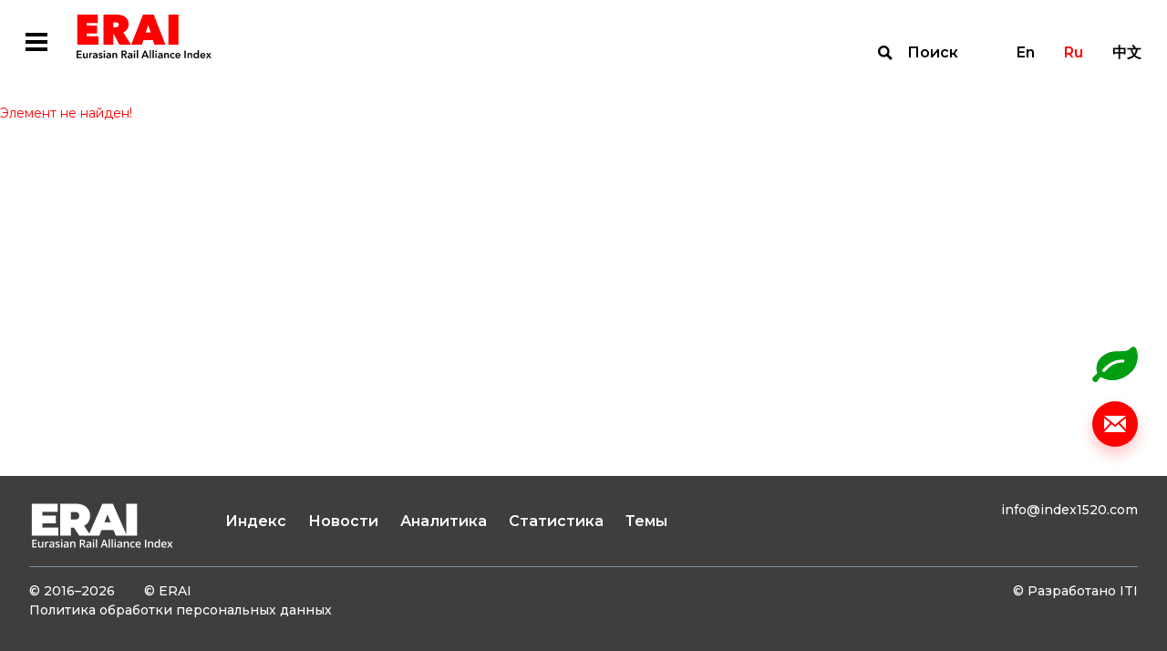

--- FILE ---
content_type: text/html; charset=UTF-8
request_url: https://index1520.com/analytics/vseobemlyushchee-investitsionnoe-soglashenie-god-spustya-vzglyad-iz-evropeyskikh-stolits/
body_size: 20620
content:
<!DOCTYPE html>
<html>
<head>
    <title>Аналитика – Eurasian Rail Alliance Index</title>
    <meta charset="utf-8">
    <meta name="viewport" content="width=device-width">
    <meta http-equiv="X-UA-Compatible" content="IE=edge">
    <meta name="keywords" content="железнодорожные перевозки, транзитные перевозки, контейнерные перевозки, цепь поставок, логистическая цепь, жд логистика" />
<meta name="description" content="Аналитические обзоры, статьи и интервью о международных контейнерных грузоперевозках с акцентом на трансъевразийскую логистику и железнодорожный транспорт." />
<link href="/bitrix/components/bitrix/system.show_message/templates/.default/style.min.css?157657994051" type="text/css"  rel="stylesheet" />
<link href="/bitrix/templates/otlk/css/select2.min.css?157657994915196" type="text/css"  data-template-style="true"  rel="stylesheet" />
<link href="/bitrix/templates/otlk/css/opentip.css?15765799498919" type="text/css"  data-template-style="true"  rel="stylesheet" />
<link href="/bitrix/templates/otlk/css/opentip-rc2.css?1576579949133" type="text/css"  data-template-style="true"  rel="stylesheet" />
<link href="/bitrix/templates/otlk/css/jquery-ui.css?157657994935973" type="text/css"  data-template-style="true"  rel="stylesheet" />
<link href="/bitrix/templates/otlk/js/OwlCarousel2-2.2.1/dist/assets/owl.carousel.min.css?15765799472936" type="text/css"  data-template-style="true"  rel="stylesheet" />
<link href="/bitrix/templates/otlk/js/OwlCarousel2-2.2.1/dist/assets/owl.theme.default.min.css?1576579947936" type="text/css"  data-template-style="true"  rel="stylesheet" />
<link href="/bitrix/templates/otlk/js/OwlCarousel2-2.2.1/docs/assets/css/animate.css?157657994769727" type="text/css"  data-template-style="true"  rel="stylesheet" />
<link href="/bitrix/templates/otlk/css/style.css?1733490483856603" type="text/css"  data-template-style="true"  rel="stylesheet" />
<link href="/bitrix/templates/otlk/css/custom.css?17520606183385" type="text/css"  data-template-style="true"  rel="stylesheet" />
<script type="text/javascript">if(!window.BX)window.BX={};if(!window.BX.message)window.BX.message=function(mess){if(typeof mess==='object'){for(let i in mess) {BX.message[i]=mess[i];} return true;}};</script>
<script type="text/javascript">(window.BX||top.BX).message({'JS_CORE_LOADING':'Загрузка...','JS_CORE_NO_DATA':'- Нет данных -','JS_CORE_WINDOW_CLOSE':'Закрыть','JS_CORE_WINDOW_EXPAND':'Развернуть','JS_CORE_WINDOW_NARROW':'Свернуть в окно','JS_CORE_WINDOW_SAVE':'Сохранить','JS_CORE_WINDOW_CANCEL':'Отменить','JS_CORE_WINDOW_CONTINUE':'Продолжить','JS_CORE_H':'ч','JS_CORE_M':'м','JS_CORE_S':'с','JSADM_AI_HIDE_EXTRA':'Скрыть лишние','JSADM_AI_ALL_NOTIF':'Показать все','JSADM_AUTH_REQ':'Требуется авторизация!','JS_CORE_WINDOW_AUTH':'Войти','JS_CORE_IMAGE_FULL':'Полный размер'});</script>

<script type="text/javascript" src="/bitrix/js/main/core/core.min.js?1693832777220181"></script>

<script>BX.setJSList(['/bitrix/js/main/core/core_ajax.js','/bitrix/js/main/core/core_promise.js','/bitrix/js/main/polyfill/promise/js/promise.js','/bitrix/js/main/loadext/loadext.js','/bitrix/js/main/loadext/extension.js','/bitrix/js/main/polyfill/promise/js/promise.js','/bitrix/js/main/polyfill/find/js/find.js','/bitrix/js/main/polyfill/includes/js/includes.js','/bitrix/js/main/polyfill/matches/js/matches.js','/bitrix/js/ui/polyfill/closest/js/closest.js','/bitrix/js/main/polyfill/fill/main.polyfill.fill.js','/bitrix/js/main/polyfill/find/js/find.js','/bitrix/js/main/polyfill/matches/js/matches.js','/bitrix/js/main/polyfill/core/dist/polyfill.bundle.js','/bitrix/js/main/core/core.js','/bitrix/js/main/polyfill/intersectionobserver/js/intersectionobserver.js','/bitrix/js/main/lazyload/dist/lazyload.bundle.js','/bitrix/js/main/polyfill/core/dist/polyfill.bundle.js','/bitrix/js/main/parambag/dist/parambag.bundle.js']);
</script>
<script type="text/javascript">(window.BX||top.BX).message({'LANGUAGE_ID':'ru','FORMAT_DATE':'DD.MM.YYYY','FORMAT_DATETIME':'DD.MM.YYYY HH:MI:SS','COOKIE_PREFIX':'BITRIX_SM','SERVER_TZ_OFFSET':'10800','UTF_MODE':'Y','SITE_ID':'s1','SITE_DIR':'/','USER_ID':'','SERVER_TIME':'1769033560','USER_TZ_OFFSET':'0','USER_TZ_AUTO':'Y','bitrix_sessid':'bfa1d7a85ceea556dc5fba78f5504db2'});</script>


<script type="text/javascript" src="https://www.google.com/recaptcha/api.js?hl=ru"></script>


<script type="text/javascript" src="/bitrix/templates/otlk/js/vue/mixins.js?1580996069680"></script>
<script type="text/javascript" src="/bitrix/templates/otlk/js/jquery.min.js?157657994697163"></script>
<script type="text/javascript" src="/bitrix/templates/otlk/js/jquery-ui.js?1576579947520714"></script>
<script type="text/javascript" src="/bitrix/templates/otlk/js/lodash.min.js?157657994773261"></script>
<script type="text/javascript" src="/bitrix/templates/otlk/js/modernizr.js?15765799435853"></script>
<script type="text/javascript" src="/bitrix/templates/otlk/js/opentip-jquery.min.js?161476265046358"></script>
<script type="text/javascript" src="/bitrix/templates/otlk/js/i18n/datepicker-ru.js?15765799471365"></script>
<script type="text/javascript" src="/bitrix/templates/otlk/js/jquery.easing.min.js?15765799472532"></script>
<script type="text/javascript" src="/bitrix/templates/otlk/js/jquery.pjax.js?157657994625269"></script>
<script type="text/javascript" src="/bitrix/templates/otlk/js/select2.min.js?157657994766664"></script>
<script type="text/javascript" src="/bitrix/templates/otlk/js/jquery.selectric.js?164423838136444"></script>
<script type="text/javascript" src="/bitrix/templates/otlk/js/jquery.waypoints.min.js?15765799439028"></script>
<script type="text/javascript" src="/bitrix/templates/otlk/js/OwlCarousel2-2.2.1/dist/owl.carousel.min.js?157657994742766"></script>
<script type="text/javascript" src="/bitrix/templates/otlk/js/OwlCarousel2-2.2.1/src/js/owl.animate.js?15765799473008"></script>
<script type="text/javascript" src="/bitrix/templates/otlk/js/jquery.validate.min.js?157657994724376"></script>
<script type="text/javascript" src="/bitrix/templates/otlk/js/script.js?160801764715052"></script>
<script type="text/javascript" src="/bitrix/templates/otlk/js/custom.js?172839213839602"></script>
<script type="text/javascript" src="/bitrix/templates/otlk/js/iframeResizer.min.js?159533050613497"></script>
<script type="text/javascript" src="/bitrix/templates/otlk/js/custom3.js?16080176472741"></script>
<script type="text/javascript" src="/bitrix/templates/otlk/js/intersection-observer.js?157657994722722"></script>
<script type="text/javascript" src="/bitrix/templates/otlk/js/mutationobserver-polyfill.min.js?15765799476436"></script>
<script type="text/javascript" src="/bitrix/templates/otlk/js/clipboard.min.js?157657994710923"></script>
<script type="text/javascript" src="/bitrix/templates/otlk/js/share.js?15765799477596"></script>
<script type="text/javascript" src="/bitrix/templates/otlk/js/modals.js?164440680728799"></script>
<script type="text/javascript">var _ba = _ba || []; _ba.push(["aid", "9fea11f8cd254ffe6d0dddf0dc073222"]); _ba.push(["host", "index1520.com"]); (function() {var ba = document.createElement("script"); ba.type = "text/javascript"; ba.async = true;ba.src = (document.location.protocol == "https:" ? "https://" : "http://") + "bitrix.info/ba.js";var s = document.getElementsByTagName("script")[0];s.parentNode.insertBefore(ba, s);})();</script>



        <!-- Yandex.Metrika counter -->
    <script type="text/javascript" >
        (function(m,e,t,r,i,k,a){m[i]=m[i]||function(){(m[i].a=m[i].a||[]).push(arguments)};
            m[i].l=1*new Date();k=e.createElement(t),a=e.getElementsByTagName(t)[0],k.async=1,k.src=r,a.parentNode.insertBefore(k,a)})
        (window, document, "script", "https://mc.yandex.ru/metrika/tag.js", "ym");

        ym(56620744, "init", {
            clickmap:true,
            trackLinks:true,
            accurateTrackBounce:true
        });
    </script>
    <noscript><div><img src="https://mc.yandex.ru/watch/56620744" style="position:absolute; left:-9999px;" alt="" /></div></noscript>
    <!-- /Yandex.Metrika counter -->
    
    <style type="text/css">
        u.inline-tooltip {
            text-decoration: none;
            border-bottom: 1px dashed #000000;
        }
    </style>
</head>
<body>
<div class="fixed-overlay fixed-overlay__modal">
        <div class="modal_container feedback_popup" id="feedback_popup">
    <form class="content" data-pjax="#feedback_popup" data-bxajaxid="72265db51135d17a52ba9315dacc2d37" target="_self" name="SIMPLE_FORM_1" action="/analytics/vseobemlyushchee-investitsionnoe-soglashenie-god-spustya-vzglyad-iz-evropeyskikh-stolits/" method="POST" enctype="multipart/form-data"><input type="hidden" name="sessid" id="sessid" value="bfa1d7a85ceea556dc5fba78f5504db2" /><input type="hidden" name="WEB_FORM_ID" value="1" />    <input type="hidden" name="web_form_apply" value="Y" />
    <div class="close"></div>
    <div class="top-line">
        <div class="title">Напишите нам</div>
    </div>
    <div class="rows">
                        <div class="row">
                    <div class="left">
                        <div class="caption">Имя</div>
                    </div>
                    <div class="right">
                        <input required type="text"  class="required"  name="form_text_1" value="">                    </div>
                </div>
                                <div class="row">
                    <div class="left">
                        <div class="caption">Email</div>
                    </div>
                    <div class="right">
                        <input required type="email"  class="required email"  name="form_email_2" value="" size="0" />                    </div>
                </div>
                                <div class="row">
                    <div class="left">
                        <div class="caption">Тема</div>
                    </div>
                    <div class="right">
                        <input required type="text"  class="required"  name="form_text_3" value="">                    </div>
                </div>
                                <div class="row">
                    <div class="left">
                        <div class="caption">Сообщение</div>
                    </div>
                    <div class="right">
                        <textarea required name="form_textarea_4" cols="40" rows="5" class="required" ></textarea>                    </div>
                </div>
                        <div class="row">
            <div class="right">
            <input type="checkbox" class="required" id="confirm" name="confirm"><label for="confirm">Согласен с <a target="_blank" href="/policy/">Политикой обработки персональных данных</a></label>
            </div>
        </div>
                    <div class="captcha">
                <div class="g-recaptcha" data-sitekey="6LfZesIUAAAAAO8-ic2mNwy-MHGnf83-QRMZ76nn" data-callback="recaptchaValidateOk"  data-lang="fa" data-expired-callback="recaptchaValidateErr" data-error-callback="recaptchaValidateErr"></div>            </div>
                </div>
    <div class="bottom-line">
        <button type="submit" class="send">Отправить</button>
    </div>
    <script>
        jQuery(document).ready(function($){
            $.extend( $.validator.messages, {
                required: "Это поле необходимо заполнить",
                email: "Некорректный формат Email"
            });
            $("form[name=SIMPLE_FORM_1]").validate({
                ignore: "",
                errorElement: "span",
                errorClass: "error",
                validClass: "valid",
                errorPlacement: function(error, element) {
                    $(element).closest(".right, .captcha").append(error)
                },
                highlight: function (element, errorClass, validClass) {
                    $( element ).closest(".row, .captcha").addClass("invalid").removeClass(validClass);
                },
                unhighlight: function (element, errorClass, validClass) {
                    $( element ).closest(".row, .captcha").removeClass("invalid").addClass(validClass);
                },
                rules: {
                    'g-recaptcha-response': {
                        required: true,
                    }
                },
                messages: {
                    confirm: {
                        required: 'Необходимо согласиться с политикой обработки персональных данных'
                    },
                    'g-recaptcha-response': {
                        required: 'Подтвердите, что вы не робот'
                    }
                }
            });
        });
    </script>

</form></div>
<div class="modal_container modal_popup">
    <div class="content">
        <div class="close"></div>
        <div class="title">Спасибо!</div>
        <div class="description">Мы с вами свяжемся.</div>
    </div>
</div>
<div class="modal_container" id="nav_popup">
    <div class="content">
        <div class="close"></div>
        <div class="navbar-lang-switch">
    <a class="" href="/en/analytics/vseobemlyushchee-investitsionnoe-soglashenie-god-spustya-vzglyad-iz-evropeyskikh-stolits/">En</a><a class="active" href="/analytics/vseobemlyushchee-investitsionnoe-soglashenie-god-spustya-vzglyad-iz-evropeyskikh-stolits/">Ru</a><a class="" href="/cn/analytics/vseobemlyushchee-investitsionnoe-soglashenie-god-spustya-vzglyad-iz-evropeyskikh-stolits/">中文</a></div>
        <ul class="nav__menu"><li class="nav__button"><a href="/index/" >Индекс</a><ul class="subnav__menu"><li class="subnav__button"><a href="/index/quotes/" >Котировки</a></li><li class="subnav__button"><a href="/index/" >Об индексе</a></li><li class="subnav__button"><a href="/index/methodology/" >Методология</a></li><li class="subnav__button"><a href="/index/faq/" >FAQ</a></li></ul></li><li class="nav__button"><a href="/news/" >Новости</a></li><li class="nav__button"><a href="/analytics/" >Аналитика</a><ul class="subnav__menu"><li class="subnav__button"><a href="/analytics/?type[]=3" >Статьи</a></li><li class="subnav__button"><a href="/analytics/?type[]=4" >Интервью</a></li><li class="subnav__button"><a href="/analytics/?type[]=2" >Обзоры</a></li></ul></li><li class="nav__button"><a href="/statistics/" >Статистика</a></li><li class="nav__button"><a href="/topics/" >Темы</a></li></ul>    </div>
</div>
<div class="modal_container" id="search_popup">
    <div class="container">
        <div class="content">
            <form action="/search/" class="filters-search">
                <div class="input">
                    <label for="search"></label>
                    <input type="text" name="search" id="search" placeholder="Поиск по сайту">
                    <button type="submit">Найти</button>
                </div>
                <button type="submit">Найти</button>
            </form>
            <div class="close"></div>
        </div>
    </div>
</div>

    </div>
<div class="wrapper-container">
    <div class="top">
        <!--
            <div class="test-wrapper">
                <div class="container">
                    <div class="caption">Сайт работает в тестовом режиме</div>
                </div>
                <div class="close"></div>
            </div>
            -->        <header class="main-header">
            <div class="container">
                <div class="main-nav">
                    <div class="left">
                        <div class="main-nav__hamburger  modal-open-trigger"></div><a class="header-logo" href="/"></a>
                        <ul class="main-nav__menu"><li class="main-nav__button dropdown"><a href="/index/">Индекс</a><ul class="submain-nav__menu"><li class="submain-nav__button"><a href="/index/quotes/">Котировки</a></li><li class="submain-nav__button"><a href="/index/">Об индексе</a></li><li class="submain-nav__button"><a href="/index/methodology/">Методология</a></li><li class="submain-nav__button"><a href="/index/faq/">FAQ</a></li></ul></li><li class="main-nav__button"><a href="/news/">Новости</a></li><li class="main-nav__button dropdown active"><a href="/analytics/">Аналитика</a><ul class="submain-nav__menu"><li class="submain-nav__button"><a href="/analytics/?type[]=3">Статьи</a></li><li class="submain-nav__button"><a href="/analytics/?type[]=4">Интервью</a></li><li class="submain-nav__button"><a href="/analytics/?type[]=2">Обзоры</a></li></ul></li><li class="main-nav__button"><a href="/statistics/">Статистика</a></li><li class="main-nav__button"><a href="/topics/">Темы</a></li><li class="marker"></li></ul>                    </div>
                    <div class="right"><a class="navbar-search modal-open-trigger" href="#search">Поиск</a>
                        <div class="navbar-lang-switch">
    <a class="" href="/en/analytics/vseobemlyushchee-investitsionnoe-soglashenie-god-spustya-vzglyad-iz-evropeyskikh-stolits/">En</a><a class="active" href="/analytics/vseobemlyushchee-investitsionnoe-soglashenie-god-spustya-vzglyad-iz-evropeyskikh-stolits/">Ru</a><a class="" href="/cn/analytics/vseobemlyushchee-investitsionnoe-soglashenie-god-spustya-vzglyad-iz-evropeyskikh-stolits/">中文</a></div>
                    </div>
                </div>
            </div>
        </header>

<p><font class="errortext">Элемент не найден!</font></p><p><a href="/analytics/"></a></p>

        </div>
        <div class="bottom">
            <div class="panel">
                                    <a class="calc_co2" href="/emissions-co2/"></a>
                                    <a class="support modal-open-trigger" href="#"></a>
            </div>
            <footer class="footer">
                <div class="container">
                    <div class="top">
                        <div class="left"><a class="footer-logo" href="/"></a>
                            <ul class="footer-nav__menu"><li class="footer-nav__button"><a href="/index/">Индекс</a></li><li class="footer-nav__button"><a href="/news/">Новости</a></li><li class="footer-nav__button"><a href="/analytics/">Аналитика</a></li><li class="footer-nav__button"><a href="/statistics/">Статистика</a></li><li class="footer-nav__button"><a href="/topics/">Темы</a></li></ul>                        </div>
                        <div class="right">
                            <div class="contacts">
                                                                <div class="email"><a href="mailto:info@index1520.com">info@index1520.com</a></div>
                            </div>
                        </div>
                    </div>
                    <div class="bottom">
                        <div class="left">
                            <div class="left-top">
                                <div class="years">© 2016–2026</div>
                                <div class="name">© ERAI</div>
                            </div>
                            <div class="right-top"><a href="/policy/">Политика обработки персональных данных</a></div>
                        </div>
                        <div class="right">
                            <div class="copy">
                                <a href="https://itandi.ru/" target="_blank">&copy; Разработано ITI </a>
                            </div>
                        </div>
                    </div>
                </div>
            </footer>
        </div>
    </div>
    <div class="md-overlay"></div>
</body>
</html>


--- FILE ---
content_type: text/html; charset=utf-8
request_url: https://www.google.com/recaptcha/api2/anchor?ar=1&k=6LfZesIUAAAAAO8-ic2mNwy-MHGnf83-QRMZ76nn&co=aHR0cHM6Ly9pbmRleDE1MjAuY29tOjQ0Mw..&hl=ru&v=PoyoqOPhxBO7pBk68S4YbpHZ&size=normal&anchor-ms=20000&execute-ms=30000&cb=klcuvcjpi8ga
body_size: 49612
content:
<!DOCTYPE HTML><html dir="ltr" lang="ru"><head><meta http-equiv="Content-Type" content="text/html; charset=UTF-8">
<meta http-equiv="X-UA-Compatible" content="IE=edge">
<title>reCAPTCHA</title>
<style type="text/css">
/* cyrillic-ext */
@font-face {
  font-family: 'Roboto';
  font-style: normal;
  font-weight: 400;
  font-stretch: 100%;
  src: url(//fonts.gstatic.com/s/roboto/v48/KFO7CnqEu92Fr1ME7kSn66aGLdTylUAMa3GUBHMdazTgWw.woff2) format('woff2');
  unicode-range: U+0460-052F, U+1C80-1C8A, U+20B4, U+2DE0-2DFF, U+A640-A69F, U+FE2E-FE2F;
}
/* cyrillic */
@font-face {
  font-family: 'Roboto';
  font-style: normal;
  font-weight: 400;
  font-stretch: 100%;
  src: url(//fonts.gstatic.com/s/roboto/v48/KFO7CnqEu92Fr1ME7kSn66aGLdTylUAMa3iUBHMdazTgWw.woff2) format('woff2');
  unicode-range: U+0301, U+0400-045F, U+0490-0491, U+04B0-04B1, U+2116;
}
/* greek-ext */
@font-face {
  font-family: 'Roboto';
  font-style: normal;
  font-weight: 400;
  font-stretch: 100%;
  src: url(//fonts.gstatic.com/s/roboto/v48/KFO7CnqEu92Fr1ME7kSn66aGLdTylUAMa3CUBHMdazTgWw.woff2) format('woff2');
  unicode-range: U+1F00-1FFF;
}
/* greek */
@font-face {
  font-family: 'Roboto';
  font-style: normal;
  font-weight: 400;
  font-stretch: 100%;
  src: url(//fonts.gstatic.com/s/roboto/v48/KFO7CnqEu92Fr1ME7kSn66aGLdTylUAMa3-UBHMdazTgWw.woff2) format('woff2');
  unicode-range: U+0370-0377, U+037A-037F, U+0384-038A, U+038C, U+038E-03A1, U+03A3-03FF;
}
/* math */
@font-face {
  font-family: 'Roboto';
  font-style: normal;
  font-weight: 400;
  font-stretch: 100%;
  src: url(//fonts.gstatic.com/s/roboto/v48/KFO7CnqEu92Fr1ME7kSn66aGLdTylUAMawCUBHMdazTgWw.woff2) format('woff2');
  unicode-range: U+0302-0303, U+0305, U+0307-0308, U+0310, U+0312, U+0315, U+031A, U+0326-0327, U+032C, U+032F-0330, U+0332-0333, U+0338, U+033A, U+0346, U+034D, U+0391-03A1, U+03A3-03A9, U+03B1-03C9, U+03D1, U+03D5-03D6, U+03F0-03F1, U+03F4-03F5, U+2016-2017, U+2034-2038, U+203C, U+2040, U+2043, U+2047, U+2050, U+2057, U+205F, U+2070-2071, U+2074-208E, U+2090-209C, U+20D0-20DC, U+20E1, U+20E5-20EF, U+2100-2112, U+2114-2115, U+2117-2121, U+2123-214F, U+2190, U+2192, U+2194-21AE, U+21B0-21E5, U+21F1-21F2, U+21F4-2211, U+2213-2214, U+2216-22FF, U+2308-230B, U+2310, U+2319, U+231C-2321, U+2336-237A, U+237C, U+2395, U+239B-23B7, U+23D0, U+23DC-23E1, U+2474-2475, U+25AF, U+25B3, U+25B7, U+25BD, U+25C1, U+25CA, U+25CC, U+25FB, U+266D-266F, U+27C0-27FF, U+2900-2AFF, U+2B0E-2B11, U+2B30-2B4C, U+2BFE, U+3030, U+FF5B, U+FF5D, U+1D400-1D7FF, U+1EE00-1EEFF;
}
/* symbols */
@font-face {
  font-family: 'Roboto';
  font-style: normal;
  font-weight: 400;
  font-stretch: 100%;
  src: url(//fonts.gstatic.com/s/roboto/v48/KFO7CnqEu92Fr1ME7kSn66aGLdTylUAMaxKUBHMdazTgWw.woff2) format('woff2');
  unicode-range: U+0001-000C, U+000E-001F, U+007F-009F, U+20DD-20E0, U+20E2-20E4, U+2150-218F, U+2190, U+2192, U+2194-2199, U+21AF, U+21E6-21F0, U+21F3, U+2218-2219, U+2299, U+22C4-22C6, U+2300-243F, U+2440-244A, U+2460-24FF, U+25A0-27BF, U+2800-28FF, U+2921-2922, U+2981, U+29BF, U+29EB, U+2B00-2BFF, U+4DC0-4DFF, U+FFF9-FFFB, U+10140-1018E, U+10190-1019C, U+101A0, U+101D0-101FD, U+102E0-102FB, U+10E60-10E7E, U+1D2C0-1D2D3, U+1D2E0-1D37F, U+1F000-1F0FF, U+1F100-1F1AD, U+1F1E6-1F1FF, U+1F30D-1F30F, U+1F315, U+1F31C, U+1F31E, U+1F320-1F32C, U+1F336, U+1F378, U+1F37D, U+1F382, U+1F393-1F39F, U+1F3A7-1F3A8, U+1F3AC-1F3AF, U+1F3C2, U+1F3C4-1F3C6, U+1F3CA-1F3CE, U+1F3D4-1F3E0, U+1F3ED, U+1F3F1-1F3F3, U+1F3F5-1F3F7, U+1F408, U+1F415, U+1F41F, U+1F426, U+1F43F, U+1F441-1F442, U+1F444, U+1F446-1F449, U+1F44C-1F44E, U+1F453, U+1F46A, U+1F47D, U+1F4A3, U+1F4B0, U+1F4B3, U+1F4B9, U+1F4BB, U+1F4BF, U+1F4C8-1F4CB, U+1F4D6, U+1F4DA, U+1F4DF, U+1F4E3-1F4E6, U+1F4EA-1F4ED, U+1F4F7, U+1F4F9-1F4FB, U+1F4FD-1F4FE, U+1F503, U+1F507-1F50B, U+1F50D, U+1F512-1F513, U+1F53E-1F54A, U+1F54F-1F5FA, U+1F610, U+1F650-1F67F, U+1F687, U+1F68D, U+1F691, U+1F694, U+1F698, U+1F6AD, U+1F6B2, U+1F6B9-1F6BA, U+1F6BC, U+1F6C6-1F6CF, U+1F6D3-1F6D7, U+1F6E0-1F6EA, U+1F6F0-1F6F3, U+1F6F7-1F6FC, U+1F700-1F7FF, U+1F800-1F80B, U+1F810-1F847, U+1F850-1F859, U+1F860-1F887, U+1F890-1F8AD, U+1F8B0-1F8BB, U+1F8C0-1F8C1, U+1F900-1F90B, U+1F93B, U+1F946, U+1F984, U+1F996, U+1F9E9, U+1FA00-1FA6F, U+1FA70-1FA7C, U+1FA80-1FA89, U+1FA8F-1FAC6, U+1FACE-1FADC, U+1FADF-1FAE9, U+1FAF0-1FAF8, U+1FB00-1FBFF;
}
/* vietnamese */
@font-face {
  font-family: 'Roboto';
  font-style: normal;
  font-weight: 400;
  font-stretch: 100%;
  src: url(//fonts.gstatic.com/s/roboto/v48/KFO7CnqEu92Fr1ME7kSn66aGLdTylUAMa3OUBHMdazTgWw.woff2) format('woff2');
  unicode-range: U+0102-0103, U+0110-0111, U+0128-0129, U+0168-0169, U+01A0-01A1, U+01AF-01B0, U+0300-0301, U+0303-0304, U+0308-0309, U+0323, U+0329, U+1EA0-1EF9, U+20AB;
}
/* latin-ext */
@font-face {
  font-family: 'Roboto';
  font-style: normal;
  font-weight: 400;
  font-stretch: 100%;
  src: url(//fonts.gstatic.com/s/roboto/v48/KFO7CnqEu92Fr1ME7kSn66aGLdTylUAMa3KUBHMdazTgWw.woff2) format('woff2');
  unicode-range: U+0100-02BA, U+02BD-02C5, U+02C7-02CC, U+02CE-02D7, U+02DD-02FF, U+0304, U+0308, U+0329, U+1D00-1DBF, U+1E00-1E9F, U+1EF2-1EFF, U+2020, U+20A0-20AB, U+20AD-20C0, U+2113, U+2C60-2C7F, U+A720-A7FF;
}
/* latin */
@font-face {
  font-family: 'Roboto';
  font-style: normal;
  font-weight: 400;
  font-stretch: 100%;
  src: url(//fonts.gstatic.com/s/roboto/v48/KFO7CnqEu92Fr1ME7kSn66aGLdTylUAMa3yUBHMdazQ.woff2) format('woff2');
  unicode-range: U+0000-00FF, U+0131, U+0152-0153, U+02BB-02BC, U+02C6, U+02DA, U+02DC, U+0304, U+0308, U+0329, U+2000-206F, U+20AC, U+2122, U+2191, U+2193, U+2212, U+2215, U+FEFF, U+FFFD;
}
/* cyrillic-ext */
@font-face {
  font-family: 'Roboto';
  font-style: normal;
  font-weight: 500;
  font-stretch: 100%;
  src: url(//fonts.gstatic.com/s/roboto/v48/KFO7CnqEu92Fr1ME7kSn66aGLdTylUAMa3GUBHMdazTgWw.woff2) format('woff2');
  unicode-range: U+0460-052F, U+1C80-1C8A, U+20B4, U+2DE0-2DFF, U+A640-A69F, U+FE2E-FE2F;
}
/* cyrillic */
@font-face {
  font-family: 'Roboto';
  font-style: normal;
  font-weight: 500;
  font-stretch: 100%;
  src: url(//fonts.gstatic.com/s/roboto/v48/KFO7CnqEu92Fr1ME7kSn66aGLdTylUAMa3iUBHMdazTgWw.woff2) format('woff2');
  unicode-range: U+0301, U+0400-045F, U+0490-0491, U+04B0-04B1, U+2116;
}
/* greek-ext */
@font-face {
  font-family: 'Roboto';
  font-style: normal;
  font-weight: 500;
  font-stretch: 100%;
  src: url(//fonts.gstatic.com/s/roboto/v48/KFO7CnqEu92Fr1ME7kSn66aGLdTylUAMa3CUBHMdazTgWw.woff2) format('woff2');
  unicode-range: U+1F00-1FFF;
}
/* greek */
@font-face {
  font-family: 'Roboto';
  font-style: normal;
  font-weight: 500;
  font-stretch: 100%;
  src: url(//fonts.gstatic.com/s/roboto/v48/KFO7CnqEu92Fr1ME7kSn66aGLdTylUAMa3-UBHMdazTgWw.woff2) format('woff2');
  unicode-range: U+0370-0377, U+037A-037F, U+0384-038A, U+038C, U+038E-03A1, U+03A3-03FF;
}
/* math */
@font-face {
  font-family: 'Roboto';
  font-style: normal;
  font-weight: 500;
  font-stretch: 100%;
  src: url(//fonts.gstatic.com/s/roboto/v48/KFO7CnqEu92Fr1ME7kSn66aGLdTylUAMawCUBHMdazTgWw.woff2) format('woff2');
  unicode-range: U+0302-0303, U+0305, U+0307-0308, U+0310, U+0312, U+0315, U+031A, U+0326-0327, U+032C, U+032F-0330, U+0332-0333, U+0338, U+033A, U+0346, U+034D, U+0391-03A1, U+03A3-03A9, U+03B1-03C9, U+03D1, U+03D5-03D6, U+03F0-03F1, U+03F4-03F5, U+2016-2017, U+2034-2038, U+203C, U+2040, U+2043, U+2047, U+2050, U+2057, U+205F, U+2070-2071, U+2074-208E, U+2090-209C, U+20D0-20DC, U+20E1, U+20E5-20EF, U+2100-2112, U+2114-2115, U+2117-2121, U+2123-214F, U+2190, U+2192, U+2194-21AE, U+21B0-21E5, U+21F1-21F2, U+21F4-2211, U+2213-2214, U+2216-22FF, U+2308-230B, U+2310, U+2319, U+231C-2321, U+2336-237A, U+237C, U+2395, U+239B-23B7, U+23D0, U+23DC-23E1, U+2474-2475, U+25AF, U+25B3, U+25B7, U+25BD, U+25C1, U+25CA, U+25CC, U+25FB, U+266D-266F, U+27C0-27FF, U+2900-2AFF, U+2B0E-2B11, U+2B30-2B4C, U+2BFE, U+3030, U+FF5B, U+FF5D, U+1D400-1D7FF, U+1EE00-1EEFF;
}
/* symbols */
@font-face {
  font-family: 'Roboto';
  font-style: normal;
  font-weight: 500;
  font-stretch: 100%;
  src: url(//fonts.gstatic.com/s/roboto/v48/KFO7CnqEu92Fr1ME7kSn66aGLdTylUAMaxKUBHMdazTgWw.woff2) format('woff2');
  unicode-range: U+0001-000C, U+000E-001F, U+007F-009F, U+20DD-20E0, U+20E2-20E4, U+2150-218F, U+2190, U+2192, U+2194-2199, U+21AF, U+21E6-21F0, U+21F3, U+2218-2219, U+2299, U+22C4-22C6, U+2300-243F, U+2440-244A, U+2460-24FF, U+25A0-27BF, U+2800-28FF, U+2921-2922, U+2981, U+29BF, U+29EB, U+2B00-2BFF, U+4DC0-4DFF, U+FFF9-FFFB, U+10140-1018E, U+10190-1019C, U+101A0, U+101D0-101FD, U+102E0-102FB, U+10E60-10E7E, U+1D2C0-1D2D3, U+1D2E0-1D37F, U+1F000-1F0FF, U+1F100-1F1AD, U+1F1E6-1F1FF, U+1F30D-1F30F, U+1F315, U+1F31C, U+1F31E, U+1F320-1F32C, U+1F336, U+1F378, U+1F37D, U+1F382, U+1F393-1F39F, U+1F3A7-1F3A8, U+1F3AC-1F3AF, U+1F3C2, U+1F3C4-1F3C6, U+1F3CA-1F3CE, U+1F3D4-1F3E0, U+1F3ED, U+1F3F1-1F3F3, U+1F3F5-1F3F7, U+1F408, U+1F415, U+1F41F, U+1F426, U+1F43F, U+1F441-1F442, U+1F444, U+1F446-1F449, U+1F44C-1F44E, U+1F453, U+1F46A, U+1F47D, U+1F4A3, U+1F4B0, U+1F4B3, U+1F4B9, U+1F4BB, U+1F4BF, U+1F4C8-1F4CB, U+1F4D6, U+1F4DA, U+1F4DF, U+1F4E3-1F4E6, U+1F4EA-1F4ED, U+1F4F7, U+1F4F9-1F4FB, U+1F4FD-1F4FE, U+1F503, U+1F507-1F50B, U+1F50D, U+1F512-1F513, U+1F53E-1F54A, U+1F54F-1F5FA, U+1F610, U+1F650-1F67F, U+1F687, U+1F68D, U+1F691, U+1F694, U+1F698, U+1F6AD, U+1F6B2, U+1F6B9-1F6BA, U+1F6BC, U+1F6C6-1F6CF, U+1F6D3-1F6D7, U+1F6E0-1F6EA, U+1F6F0-1F6F3, U+1F6F7-1F6FC, U+1F700-1F7FF, U+1F800-1F80B, U+1F810-1F847, U+1F850-1F859, U+1F860-1F887, U+1F890-1F8AD, U+1F8B0-1F8BB, U+1F8C0-1F8C1, U+1F900-1F90B, U+1F93B, U+1F946, U+1F984, U+1F996, U+1F9E9, U+1FA00-1FA6F, U+1FA70-1FA7C, U+1FA80-1FA89, U+1FA8F-1FAC6, U+1FACE-1FADC, U+1FADF-1FAE9, U+1FAF0-1FAF8, U+1FB00-1FBFF;
}
/* vietnamese */
@font-face {
  font-family: 'Roboto';
  font-style: normal;
  font-weight: 500;
  font-stretch: 100%;
  src: url(//fonts.gstatic.com/s/roboto/v48/KFO7CnqEu92Fr1ME7kSn66aGLdTylUAMa3OUBHMdazTgWw.woff2) format('woff2');
  unicode-range: U+0102-0103, U+0110-0111, U+0128-0129, U+0168-0169, U+01A0-01A1, U+01AF-01B0, U+0300-0301, U+0303-0304, U+0308-0309, U+0323, U+0329, U+1EA0-1EF9, U+20AB;
}
/* latin-ext */
@font-face {
  font-family: 'Roboto';
  font-style: normal;
  font-weight: 500;
  font-stretch: 100%;
  src: url(//fonts.gstatic.com/s/roboto/v48/KFO7CnqEu92Fr1ME7kSn66aGLdTylUAMa3KUBHMdazTgWw.woff2) format('woff2');
  unicode-range: U+0100-02BA, U+02BD-02C5, U+02C7-02CC, U+02CE-02D7, U+02DD-02FF, U+0304, U+0308, U+0329, U+1D00-1DBF, U+1E00-1E9F, U+1EF2-1EFF, U+2020, U+20A0-20AB, U+20AD-20C0, U+2113, U+2C60-2C7F, U+A720-A7FF;
}
/* latin */
@font-face {
  font-family: 'Roboto';
  font-style: normal;
  font-weight: 500;
  font-stretch: 100%;
  src: url(//fonts.gstatic.com/s/roboto/v48/KFO7CnqEu92Fr1ME7kSn66aGLdTylUAMa3yUBHMdazQ.woff2) format('woff2');
  unicode-range: U+0000-00FF, U+0131, U+0152-0153, U+02BB-02BC, U+02C6, U+02DA, U+02DC, U+0304, U+0308, U+0329, U+2000-206F, U+20AC, U+2122, U+2191, U+2193, U+2212, U+2215, U+FEFF, U+FFFD;
}
/* cyrillic-ext */
@font-face {
  font-family: 'Roboto';
  font-style: normal;
  font-weight: 900;
  font-stretch: 100%;
  src: url(//fonts.gstatic.com/s/roboto/v48/KFO7CnqEu92Fr1ME7kSn66aGLdTylUAMa3GUBHMdazTgWw.woff2) format('woff2');
  unicode-range: U+0460-052F, U+1C80-1C8A, U+20B4, U+2DE0-2DFF, U+A640-A69F, U+FE2E-FE2F;
}
/* cyrillic */
@font-face {
  font-family: 'Roboto';
  font-style: normal;
  font-weight: 900;
  font-stretch: 100%;
  src: url(//fonts.gstatic.com/s/roboto/v48/KFO7CnqEu92Fr1ME7kSn66aGLdTylUAMa3iUBHMdazTgWw.woff2) format('woff2');
  unicode-range: U+0301, U+0400-045F, U+0490-0491, U+04B0-04B1, U+2116;
}
/* greek-ext */
@font-face {
  font-family: 'Roboto';
  font-style: normal;
  font-weight: 900;
  font-stretch: 100%;
  src: url(//fonts.gstatic.com/s/roboto/v48/KFO7CnqEu92Fr1ME7kSn66aGLdTylUAMa3CUBHMdazTgWw.woff2) format('woff2');
  unicode-range: U+1F00-1FFF;
}
/* greek */
@font-face {
  font-family: 'Roboto';
  font-style: normal;
  font-weight: 900;
  font-stretch: 100%;
  src: url(//fonts.gstatic.com/s/roboto/v48/KFO7CnqEu92Fr1ME7kSn66aGLdTylUAMa3-UBHMdazTgWw.woff2) format('woff2');
  unicode-range: U+0370-0377, U+037A-037F, U+0384-038A, U+038C, U+038E-03A1, U+03A3-03FF;
}
/* math */
@font-face {
  font-family: 'Roboto';
  font-style: normal;
  font-weight: 900;
  font-stretch: 100%;
  src: url(//fonts.gstatic.com/s/roboto/v48/KFO7CnqEu92Fr1ME7kSn66aGLdTylUAMawCUBHMdazTgWw.woff2) format('woff2');
  unicode-range: U+0302-0303, U+0305, U+0307-0308, U+0310, U+0312, U+0315, U+031A, U+0326-0327, U+032C, U+032F-0330, U+0332-0333, U+0338, U+033A, U+0346, U+034D, U+0391-03A1, U+03A3-03A9, U+03B1-03C9, U+03D1, U+03D5-03D6, U+03F0-03F1, U+03F4-03F5, U+2016-2017, U+2034-2038, U+203C, U+2040, U+2043, U+2047, U+2050, U+2057, U+205F, U+2070-2071, U+2074-208E, U+2090-209C, U+20D0-20DC, U+20E1, U+20E5-20EF, U+2100-2112, U+2114-2115, U+2117-2121, U+2123-214F, U+2190, U+2192, U+2194-21AE, U+21B0-21E5, U+21F1-21F2, U+21F4-2211, U+2213-2214, U+2216-22FF, U+2308-230B, U+2310, U+2319, U+231C-2321, U+2336-237A, U+237C, U+2395, U+239B-23B7, U+23D0, U+23DC-23E1, U+2474-2475, U+25AF, U+25B3, U+25B7, U+25BD, U+25C1, U+25CA, U+25CC, U+25FB, U+266D-266F, U+27C0-27FF, U+2900-2AFF, U+2B0E-2B11, U+2B30-2B4C, U+2BFE, U+3030, U+FF5B, U+FF5D, U+1D400-1D7FF, U+1EE00-1EEFF;
}
/* symbols */
@font-face {
  font-family: 'Roboto';
  font-style: normal;
  font-weight: 900;
  font-stretch: 100%;
  src: url(//fonts.gstatic.com/s/roboto/v48/KFO7CnqEu92Fr1ME7kSn66aGLdTylUAMaxKUBHMdazTgWw.woff2) format('woff2');
  unicode-range: U+0001-000C, U+000E-001F, U+007F-009F, U+20DD-20E0, U+20E2-20E4, U+2150-218F, U+2190, U+2192, U+2194-2199, U+21AF, U+21E6-21F0, U+21F3, U+2218-2219, U+2299, U+22C4-22C6, U+2300-243F, U+2440-244A, U+2460-24FF, U+25A0-27BF, U+2800-28FF, U+2921-2922, U+2981, U+29BF, U+29EB, U+2B00-2BFF, U+4DC0-4DFF, U+FFF9-FFFB, U+10140-1018E, U+10190-1019C, U+101A0, U+101D0-101FD, U+102E0-102FB, U+10E60-10E7E, U+1D2C0-1D2D3, U+1D2E0-1D37F, U+1F000-1F0FF, U+1F100-1F1AD, U+1F1E6-1F1FF, U+1F30D-1F30F, U+1F315, U+1F31C, U+1F31E, U+1F320-1F32C, U+1F336, U+1F378, U+1F37D, U+1F382, U+1F393-1F39F, U+1F3A7-1F3A8, U+1F3AC-1F3AF, U+1F3C2, U+1F3C4-1F3C6, U+1F3CA-1F3CE, U+1F3D4-1F3E0, U+1F3ED, U+1F3F1-1F3F3, U+1F3F5-1F3F7, U+1F408, U+1F415, U+1F41F, U+1F426, U+1F43F, U+1F441-1F442, U+1F444, U+1F446-1F449, U+1F44C-1F44E, U+1F453, U+1F46A, U+1F47D, U+1F4A3, U+1F4B0, U+1F4B3, U+1F4B9, U+1F4BB, U+1F4BF, U+1F4C8-1F4CB, U+1F4D6, U+1F4DA, U+1F4DF, U+1F4E3-1F4E6, U+1F4EA-1F4ED, U+1F4F7, U+1F4F9-1F4FB, U+1F4FD-1F4FE, U+1F503, U+1F507-1F50B, U+1F50D, U+1F512-1F513, U+1F53E-1F54A, U+1F54F-1F5FA, U+1F610, U+1F650-1F67F, U+1F687, U+1F68D, U+1F691, U+1F694, U+1F698, U+1F6AD, U+1F6B2, U+1F6B9-1F6BA, U+1F6BC, U+1F6C6-1F6CF, U+1F6D3-1F6D7, U+1F6E0-1F6EA, U+1F6F0-1F6F3, U+1F6F7-1F6FC, U+1F700-1F7FF, U+1F800-1F80B, U+1F810-1F847, U+1F850-1F859, U+1F860-1F887, U+1F890-1F8AD, U+1F8B0-1F8BB, U+1F8C0-1F8C1, U+1F900-1F90B, U+1F93B, U+1F946, U+1F984, U+1F996, U+1F9E9, U+1FA00-1FA6F, U+1FA70-1FA7C, U+1FA80-1FA89, U+1FA8F-1FAC6, U+1FACE-1FADC, U+1FADF-1FAE9, U+1FAF0-1FAF8, U+1FB00-1FBFF;
}
/* vietnamese */
@font-face {
  font-family: 'Roboto';
  font-style: normal;
  font-weight: 900;
  font-stretch: 100%;
  src: url(//fonts.gstatic.com/s/roboto/v48/KFO7CnqEu92Fr1ME7kSn66aGLdTylUAMa3OUBHMdazTgWw.woff2) format('woff2');
  unicode-range: U+0102-0103, U+0110-0111, U+0128-0129, U+0168-0169, U+01A0-01A1, U+01AF-01B0, U+0300-0301, U+0303-0304, U+0308-0309, U+0323, U+0329, U+1EA0-1EF9, U+20AB;
}
/* latin-ext */
@font-face {
  font-family: 'Roboto';
  font-style: normal;
  font-weight: 900;
  font-stretch: 100%;
  src: url(//fonts.gstatic.com/s/roboto/v48/KFO7CnqEu92Fr1ME7kSn66aGLdTylUAMa3KUBHMdazTgWw.woff2) format('woff2');
  unicode-range: U+0100-02BA, U+02BD-02C5, U+02C7-02CC, U+02CE-02D7, U+02DD-02FF, U+0304, U+0308, U+0329, U+1D00-1DBF, U+1E00-1E9F, U+1EF2-1EFF, U+2020, U+20A0-20AB, U+20AD-20C0, U+2113, U+2C60-2C7F, U+A720-A7FF;
}
/* latin */
@font-face {
  font-family: 'Roboto';
  font-style: normal;
  font-weight: 900;
  font-stretch: 100%;
  src: url(//fonts.gstatic.com/s/roboto/v48/KFO7CnqEu92Fr1ME7kSn66aGLdTylUAMa3yUBHMdazQ.woff2) format('woff2');
  unicode-range: U+0000-00FF, U+0131, U+0152-0153, U+02BB-02BC, U+02C6, U+02DA, U+02DC, U+0304, U+0308, U+0329, U+2000-206F, U+20AC, U+2122, U+2191, U+2193, U+2212, U+2215, U+FEFF, U+FFFD;
}

</style>
<link rel="stylesheet" type="text/css" href="https://www.gstatic.com/recaptcha/releases/PoyoqOPhxBO7pBk68S4YbpHZ/styles__ltr.css">
<script nonce="XtdCG1EW1kPrkjGykh_5_A" type="text/javascript">window['__recaptcha_api'] = 'https://www.google.com/recaptcha/api2/';</script>
<script type="text/javascript" src="https://www.gstatic.com/recaptcha/releases/PoyoqOPhxBO7pBk68S4YbpHZ/recaptcha__ru.js" nonce="XtdCG1EW1kPrkjGykh_5_A">
      
    </script></head>
<body><div id="rc-anchor-alert" class="rc-anchor-alert"></div>
<input type="hidden" id="recaptcha-token" value="[base64]">
<script type="text/javascript" nonce="XtdCG1EW1kPrkjGykh_5_A">
      recaptcha.anchor.Main.init("[\x22ainput\x22,[\x22bgdata\x22,\x22\x22,\[base64]/[base64]/[base64]/[base64]/[base64]/[base64]/KGcoTywyNTMsTy5PKSxVRyhPLEMpKTpnKE8sMjUzLEMpLE8pKSxsKSksTykpfSxieT1mdW5jdGlvbihDLE8sdSxsKXtmb3IobD0odT1SKEMpLDApO08+MDtPLS0pbD1sPDw4fFooQyk7ZyhDLHUsbCl9LFVHPWZ1bmN0aW9uKEMsTyl7Qy5pLmxlbmd0aD4xMDQ/[base64]/[base64]/[base64]/[base64]/[base64]/[base64]/[base64]\\u003d\x22,\[base64]\\u003d\\u003d\x22,\x22b04sasKhwqrDiXHDixQxw4nCuknDg8OnUcKzwrN5wr7DncKBwrogwrTCisKyw5lew4hmwoPDrMOAw4/CvjzDhxrCjcOCbTTCosKTFMOgwqDClkjDgcK5w6ZNf8Kdw4UJA8O/ZcK7woYlLcKQw6PDscOwRDjCkUvDoVY9wqsQW1pgNRTDvW3Co8O4DSFRw4EuwoNrw7vDn8KQw4kKPsK8w6p5wpgzwqnCsSDDpW3CvMKIw7vDr1/Cv8OUwo7CqyDCmMOzR8K1Gx7ClQTCtUfDpMO3KkRLwp3Dp8Oqw6ZzbBNOwrLDpWfDkMKiQSTCtMO/w4TCpsKUwpLCusK7wrsxwrXCvEvCownCvVDDv8KaKBrDvMKZGsO+dMOuC1lPw6bCjU3DuR0Rw4zCt8OowoVfFcKIPyBSKMKsw5UJwoPChsOZJsKZYRpAwqHDq23Dj0QoJAPDqMOYwp5Fw7RMwr/CoF3CqcOpPMOKwoJ2E8OTKcO6w5vDkUQfH8O3ZUXCgSXDgCgRaMOEwqzDl0sEb8K7wotlL8O5aD3CjsKlFsKBVMOBPw3CqsOcP8OJFlgkTm3DucK4CsK5wrZdJktNw6EoHMKCw4vDg8O3E8KpwoBrTHvDhFjCvH94d8KBBcO4w4nDiw/[base64]/w514E8KiwqswCcKLXSxww6bCrMOGwqXDvygcY357aMKCwqrCuR12w5YCdsOCwo5KZ8KFw5zDjENiwqwlwolXwqsHwrTCgGrChMKfKi7Ch2TDn8O3RmHCiMKbezjCjsOEJmUiw7rCsF/DlcO7DMK5azrCmsKsw4vDm8ODwqfDkHEUVlJ3aMKJPHx8wp5JV8OVwrhLAk9Aw6/CjB8qDRZ5w5fDqsOaC8OZw4Fjw5tTw7UUwoPDuVpPexF/DDZRKkLDtsOIbwUfBnjDimvDszHDq8OsGHdlJmsDTsKCwqTDqHBMHTQZw4fCm8OKF8Oow5sgRMO5GHI4J3TCiMKLCRPCoRJ9bMKMw5LCvcKJOsKrAsOoBSvDtcO9wrPDsTrDlU5IbsKGwo/DmMO+w5ttw61aw77CqmLDljhoXcOWwqfCvcKGNDRQcMKqw4Z5wpbDoHXCjcKDVGc/[base64]/DnMKNMX3Dg8KFM0vDkCosZMKgZC7CnsKqworDv2YhJ8KqWcOGwqsuwoPCksOvWzkQwpbCncOowqAwTw3CvsKGw6hhw7PCmsO/LsOGeStWwojCosOkw6NGw5zCqWPDrSQ/[base64]/w4/DgkEVw4TCucOXaCcbwq4nb8KkTcKtdgXCh8K2wosbL2rDmcOiMsKmwooVwqvDuAbCkxHDsAtVw7M7wojDl8K2wrw/LmvDtMOmwpbDtDx3w7/CtcKJU8Obw73DqBzCkcOWwqrCicKqw7zDsMOfwrPDkFjDksOowr4wZiZEwo7CusOOw7fCjQg2ZzjCpHpgfsK/McOsw4nDlcKqwohSwqtXFcOsfTLCmAPDjl/Co8KrBcO3wrtDYMO4ZMOKw6bCrcODQ8OMb8Kiw6bCmhkUBsK0MALCumnCrHHDoUB3wo8hMAnDj8KawqzCucK7B8K2AcKyTcKaYsO/[base64]/[base64]/[base64]/[base64]/DpifCl27DgcOfOsOpBg81w5LDqwbDjGjDqD5Ow41ROsO6wqXDmw1iwqp8woAHHMO0wpYNRT3DvBXCjcKiwpxyGsKXw69hw6lkwrtBwqlawrMUwpjCicOTJQbCmzhfw5s1wqPDj37Dkl90w7cZw7x/wq1zwqLDhxt+cMOtUMKsw6jDo8O6w6R/wo3Co8OqwoDDomd0w6d3w4nDhRjClknDi0bCkHbCtMO8w5fCj8KOXkJ6w6wuw77DghHDkMK6wpjCjzkBPgLCv8K5fy4IFMK6ODcywpzDu2HCvMKJCyjDv8OjM8O1w6/[base64]/Oh88WsOKK8KywprCjMKOwoTCvlZsw7txw5nDoMOrBMK6U8K/M8OOL8OlZMK9wqnDvmPCv2bDqmo8ecKCw4TDg8OnwqTDvcOjfsOowrXDgmcjBR/Cnh/DpRMXO8KNw4TDlQvDtHQcS8OwwqlLwqZwQAXCsFc5YcK1wq/Cp8O6w61qccKjB8KWwrZUwo0nwrPDqsKMwogPbHHCvsKqwrsqwoYAG8OrfcKjw7PDoQhhQ8OsHsO8w67DpcKCQnoqwpDDsCDDpHLCiw5lBX0bEQPDisORIAoBwqHCqFrCiUjCkcK7wqLDscKZaj3CsDPChRtJZGrCgEDCu0XDv8OkL0zDosKUw4bCpmdtw5MCw4nCjE/[base64]/[base64]/[base64]/Cm8Oiwp/Dp8KSw5DCi8OlP8KaXcOMcsOsGMO3wpFWwrrCrjHCrEVHeHjCiMKoPFnDhCpZQ37DjzIOwps1V8K4QBPDviFCwod0wp/ClCXCvMODw5Rgwqlzw5YkJD/CrsKQw553U2EAwpXCkRnDv8OEcMOgY8Oiw4fCkk1JRhU6cj/DmAXDlH3DuxTDnng/PDwdd8OaDjHCvj7CuWHDjcOIw4LDkMKud8KAwpQRYcOfJsOgw4nCtFDCihBhI8KGwroCP3pOcUENOsOdGmnDq8OUw4Y6w5hOwrFCKDfDuCXClcOCw7PCu14Mw6HCsFtdw6HDvQDCjSgaKCXDvsKdw7TCr8KYwpx5w7vCk0LDlMO/wrTCjTzCoEDCtcK2WANsRcOGwrRHwo3DvW9ww69/wrNmE8OEw6EwTSvDn8KRwqlvwpoRfsOaGsKSwo0Pwp8fw41Ew47Cug/DlcOlTG/[base64]/w5prw7oqDy0OXk7DvcO8wq1qRcOnJVhXcsO+SSZZw78DwrfDtjdGRjPCk1/Dp8KLYcKKwrXCoyd2RcOhw59JYMKDXiDCny1PJ3A1eQPDtcOFwobCpMOAwpLCucO5fcKlAUELw4LDgHN1wrdtZMKRRS7DnsKcw4DDmMKAw6DDrsKTDsOKC8Ktw47CnCjCvsKQw5hTZUxew5jCncOMLcOdY8KcM8K/wq4fDWIHbDZMUXTCogHDngvCmsKEwq7CuV/Dn8OVWcKAesOwaTUFwrRNJ3sLwqg0wrvCicO0wr54SkDDn8OpwpXCjmfDusOswrhhNsO9w5QqGcOcYRLCphIawoh7T3LDuyHCiibCjcOyMcKNOnHDusO6wo/[base64]/DgXjDu8OgwroqwrdTPwtOwprClEdiVE9XTMOsw5/[base64]/[base64]/DpXHCvcKVwpJ5w5HDhMOcTMKbSsKWw7QHwqI/[base64]/Dl0kRd8K/[base64]/Dv8OZwqgLwqzDv2vDgMKsfMKYwqQyw68Cw5VQPsKEUlPDhzpMw67Cl8OnRXHCrThowp4DRcKmw4XCnxDCnMKGXVnDvMKAZyPDhsK0IVbCny3DiT0/Q8Knwr85w6vDnXPCq8Oqwp3Cp8KORcOtw6hxwqPDosOiwqB0w4DCq8KVRcOOw6sAecOnIxhYwqXDhcO/wrE1T0jCu2vCuQ4fez1Zw4zCmMOswqTCocKzSsKUw6rDmkgwbMKiwqhXwp3CjsKtBhbCgcKLwrTCqzYbw7XCqk5uwqkXDMKLw4UbK8OvT8KsLMO+PsOkw7DDjz/CncOoU3IyNFnCtMOsdcKINlV/XFoqw6hWwoBDX8Ovw6IAQjt6JcOSTcOaw5HDry7CtsOxwojCswnDmR/[base64]/[base64]/DuMOVwpltfDLCg8OrGw/DmMOHVsOfOCdXKsO+wo/DvsKUJFPDmMOAwoQrWBjCtsOrKHfCvcK/Th7DvMKZwpNIwoXDoWTDrANSw50FEcOSwoJPw7llKMOmdkkIT08ReMOjYmE3TcOow7ItUw7Dm0TCiS4AShBEw6jDqcKVY8K1wqJ5WsK/w7UwVzXDiE7Cvm9Ow6hFw5TCnyTCr8Kyw47DowfCmGrCsAg1J8OxUMK4wpMCZW7Dp8KIEMKxwofDljMdw4/DhsKRUjNcwrQFSMKmw7N4w7zDmCrDnlnDnE7DqSQiw79rfBHDsmvCnsKHw6VIZm7DusK9ZgMjwr/DhsOXw5bDsQ1UasKFwqkNw6sdIsOoMcOUXMKswpcSLcOLA8KiUsOywrbCisKOHCgNdw1gIgNiwpRnwq/[base64]/UcOkDjp3wrfCjcKOR8KqA8KHw5DCscO4KcKlQ8Kcw7DCn8O/wrUVw4zCpnJxdA5bdMK1XsK7NmzDjcOmw6ltAjlMw67Ci8KlW8KXE3bCrsODXn9WwrceVsOSJcK6w4Epw5QkOMOew71zw4Amw7jChcK3OTNfX8KvSSjDvUzCm8OOw5dzw6I8w4kRw4/DlsOUw4LCiHzCsDjDm8O1M8KLBD8lUEfDiEzDu8KzTSQNQCELEkLCqWhxfn5RwoXCs8K9fcK1WyRNw6rDuXvDmBPDvcOlw6vCmhUkcsOIwr4IV8OOdwXCmVzCgMKGwr1xwpPDknDCuMKNRE0Nw5/Cn8OnJcOhSsO7wrrDt1fCtUgNfkzChcOLwprDvcOsNm/DisOCwrvCsBl8R27DrcOpNcOmfkzDucOWX8OqGmLCl8ObOcK3PFDDicK+bMKAw4gowq5AwrjCisKxAcKmw7B7w41UKxLDq8OTbcOewozCisO2w554w7PCqcK8J0wIw4DDj8OEwr0Ow4zCvsKvw5UXwq/CuWHDmVVHHiJ3w40zworCnXXCoTrCs2FWclAmYMOhJ8O1wrDCkyLDqg7CiMOfWF9yMcKUBicCw4MNHURiwqZ/wqjCrMKew43DmcOAUm5qw7/CiMOXw4FMJcKCFCfCrsO4w5wZwqctYAnDnsOeDxtaNinDkSzCvSoqw4ABwqoBPcOewqw6ZsKPw7E8fsOzw6Y/[base64]/DtkYrfV49wp1YwroOw7DCglbDhcK+w7XDh14uWgRVwrtAFRUSZC7CgMO5HcKYHUlGMDbCkcKBFX/Dm8KadFzDjsKGIMOrwqd5wqQIdjvCuMKSwpHClcOiw4PDuMOLw4LCmMOmwoHCosOUZsO2cSjDqELCk8OCYcOMwrAPcRpWGwHDowkgXGPCkHcOw4g5f3hJKcOTwoPDvsKjwoDCj1DCs1/DmEBnBsOheMK2wqF8OG/CmHlEw5xowqzCrCBIwo/[base64]/wonDpcOVFcKdw5/ChcOYw7ZfX1howrwyCMKLw6TDvTo+wq/Ds0DCsB7DmsKCw4MKccK1wpxIdRRGw4fDrEFgVU4TdsKhZMOwRSLCs3LCuFUlKxsMw4bCpXgVCMK2DsOrckzDjFd9LcKWw7E5TcOkwrxef8K5wrPDiUwzRxVLFyEPOcKmw6/CpMKSRcKrw4lkw6rCjh3CnwN9w5/[base64]/DtwrDvHsywq89CMKcw48YwqPDo8O4w47CqGRMYcKaDMO/NC/[base64]/Dk2NdLMKtwrrCngdiFmrCgivDmsKEwq8vwpEgCjRzXcKGwphNw6Brw6dzaytDTMOnwp1/w67CisOYJcKJdmFiKcOSMBhLShzDt8KDJ8OnF8OCYcKkw5/CtcOaw4w2w7wvw5rCg2ldV0t8wpTDsMKmwrZSw58eUnYGw7rDr3/DnsOHTnnCmsOSw4DCuwbCtVPDhMK4ccKfWcO1Q8OwwqdbwrcJDxXChMKAcMO+NwJsacK6FMKDwrvCqMOAw6dhQT/Cm8OpwpkyVsOPw4bDpHXDlk18woUPw7kNwpPCpgBsw4HDq1TDv8OARlIRKW0Pw6DCm3Uxw5RdZiMzRS5cwrBnw5DCrhLCoTXCjlNZw682wpYZw6tbR8K/[base64]/w5TDgGzDo8KUMsK1wo44w6E0BWMZf3Zbw7vDoU5Uwr7DoF/CiG9hGBDCkcO0MljCusOuG8OOw4Uxw5rCrG1Ow4MvwrV8w5fCkMO1TVfCl8Kdw7nDow/DvsKJwojDvsKrVcOSw7/DpmJuasOvw5ZhK1s2woDDox3DlDAbLHzCiAvCnmdZdMOjJxFswrUFwqhxwqHDn0PDkinClsOARE9OcMKuVFXCt3sCJ0wAwrjDqMO0LwxkS8KHQsK/w5gYw6/DvcObwqdLMDQnEX9ZLsOgR8KZWsODIT/Dn0nDiGvClAdeHxMuwr9lPyDDqlkUd8KgwoEwQsKCw6FJwrNbw7nCk8KIwrzDiDHDmkzCrixqw61ow6bDvMOuw5HCmTIJwr7DgnjCu8KGw6Yaw6jCphPChTtiSEYqEQjChcKkwpRSw73DlhHCo8OBwo4Cw6/[base64]/DuMKpEsOxw7HDvMKGZmfCh8OEw73CkcKDwqZrV8O/wrLCgWnDnx3Cm8Onw5vDnDHDh3I3Q2xOw7YWDcKyJMOCw6Vrw785wpnCkMOCw4QPwrXDi0wpw585YcKkBxvDlAh3w4ZFw7dYFADDphZlwowRUcKTwpMpScKCwroDw7sMT8K0XmsqBsKfB8K+dWcrw6JRd3/CjMOzBMOsw5XCkCjCoVDCocOiwo/DpV9vbMOVw4LCqsOJTcOZwq17wpnDvcOXRMONXcOfw7fDjMOgOUs/wrUbJsKvOcKhw7fDhsKTNiNrZMKSbMO+w41Swq3DrsOeH8K/UsKyXnfClMKbwrJQYMKnEDh5F8Kewr0IwpYLdMOGLMOUwoJ/wosWw4PDosO7VTXDl8OZwrcNMhfDoMOyAMOeSE3Cs1HClMKkXGgRX8KDCMOBXzw2UcKIBMOED8OrdMOWAVUBKFxyZsKMLVsJRhvCoENzwpwHCxdZHsOWGE3CrExWw71zw6F6eGxww5/[base64]/DgR1zwqzDvmZ9X2LCmBQWw4rCpVs0wpXDpsO5w7XCoFzCuhTDlSdZZidrw5/CjQZAwojCm8Osw5nDvWE9w7wlM1XCng1JwonDtsOKBHPCl8OiTAfChwXCvsOvwqfCjsOqwrzCosOjaH/ClsOzBSgufcK/wqrDhGEvQnM9VMKLAsKaf3DCkmDCsMO7ICXCnsKFbsOgUcKXw6FpAsOVO8ObSiQpDMKOwqIXV0bDvsKhdsO+E8KmDk/Dv8KLw7/CgcOjbyTDlREQw4M5w6LCgsK1w6x8w7tQw5nCk8O5wrcGw6cjw6g0w6zChcKkwo7Dgg3DkMOqIjzDpm/[base64]/w7nCmFQUWWbDjXbCksOkw7Q3w47Ck8OhGcOaw4YZw6fCkEh1w5bDo23CryNDw4FewoRHS8KcSMO1AsKIwqRmw4jCrW5JwrbDtzJmw40Lw7dtCsOew5gBFMKNBcK/woVfBsKrJWbCiT7Ci8KKw74QLsOfwrrDp1DDuMK7c8OeNMKjwqI/KxNgwr1gwpbCpcO8woNyw7F6ckcBJg7CisKXd8OHw4PClsKowrt9w7wSTsK3QX7CmsKVw4/CqMKEwoAlKcKSdRzCvMKLwqXDjVh+YsKeCQzDjkHCp8OVCGJjw5BEHsKowrXClmwoBHhLw47DjCnDj8OUw47CuRnDgsKYABjCt3EuwqgHw4LCkVbCtcO/wp7CocOPYB0dUMO9ek9tw7/Dj8OCOHwLw6E/worCj8K5fXAVDcOpwrshLsOcJQkOwp/Du8OJwrMwVMK4QsOCwqodw5JePMOew5ZswprCmMKnR1PCisKuw49CwqBSw4fDpMKcOlJ9McO4L8KLFV/DiwbDs8K6woYOwoNtw4HDnmQfMynDsMO1w7nDsMKEwrzDshQcPhsYwpQvw4TChW9JFlXCqXHDnsOmw6TDk23DgsOwVz3CocKJdk/DqcO6w4kGYMOsw7DCnH3DksO/PMKuYcOXwpjDrUbCkMKMWcOAw7LDjFUPw49RUsOZwpTDhk8iwpwgw7vCim/Dhhkgw57ComjDmTssHsKYORLCvnZ3PcKPS3U+WsK5FsKBeCzCjwXDusOfbGpjw51KwpcYH8Kaw4nCpMKQSHHDk8OGw6QEw6k4wo5jQErCqsOkwqsxwpLDgR7CjS7Cl8OwO8KXbyJTXzQPw5vDswspw6bDvMKRwp3DujtFC1rCvMO/HcKPwrZda1IGUMKYFMOmKBxLC1zDvMO/N359woN8wqkAF8Kqwo/Dr8OLLcOlwpgPScOdwqnCoGTDrSBAOFxzOsOxw7s2woZ5YQwXw7zDvmvDisOEMMKFdwPCnsKew7tQw4ccYMOJckHDj3TDr8OKwqFNGcK+e11Xw4bCqsO1woZww47CtcO7TsOXNT1pwqZVPG1bwphewrrCsCHCjDTCv8KQw7rDt8Kaa2/Dm8ODCTwVw4TDuBA1wo4HXAVGw4DDvMOJw4rDlcOkT8KCwq/DmsOcYMOcDsKyA8O3w6l/[base64]/w6XCtRnCrcK4w716w5vCrsK3w4V6IyzCoArCiMOrw7tjw5nCi2bCo8ObwqLCpwBTXcK0wqghw6oIw5I2YlHDlVRpNxHDr8OewqnChFRGwp4uw78Gwo/CnsOTWsKZJn3DtsO4w5DDgsOoA8KueA3DrQp4ZcKnAV9qw6fDsnzDi8OZwqBgKzoow6UJw6bClMOHw6PDusOwwq90K8OWw5cZwpDDtsOBAcO4wp4AVUzCoBPCsMK4wp/[base64]/wrvCvH4ZwrscwqvCu8O/RUvChyRrZMO4wrBgwooZw43ClATDucKXw4RiPWJ5w4Mew7R4woByBXk2wqjDicKAF8O6w6nCtnk0wqw7Rj80w4nCk8KHw5VMw7LDuwQHw5XDrzt9SMKUfcOUw6LDjU5DwrDDsjYQAVnCpz4JwoNBw4jDsh1Fwpw9cCXCp8K7w4LCmC3Di8ONwpY/[base64]/[base64]/[base64]/DvmIASgXCoEVsDMOYwoIVARoXdTHDvsKrE0JhwobDhRnDm8K6w5hOEU/DocOaJX/DmQgEEMKwTnQSw6vCkmzCoMKUw65Ow7w5JsOlVVDDp8KowolPAljDu8KkQyXDrcODfsOHwp7DnRcKwqnCjhhZwqgCLsOrd2DCi0rCvzfDv8KIKsO+wpgKc8O9HsOpAcO8KcKuTHDCpT1CcMKxP8KEUF91wpXDg8OAwpIGPsOsUy7CocOOw4/[base64]/SXNKGR3DscKywqvCucKcfMOmw43CtDM9wpPDiMK4YMKcwr9BwofDoRg4wrvCm8OkT8OyHMKNw6/Cu8KZCsK3wpNIw6fDssKrcDgewq/CpmJiw6dNFmRPwpDDhC/DrUzDuMKISwjCt8KBbR4xUR0AwpdfNi4efcO9fAsMMwkKdBZoOsKGKsOTOcOfOMKawpBoEMOIAcKweGPDucKCHlPDh2zDp8KLaMK0DlNUUMKFcQ/[base64]/[base64]/DrT1GJG3CoQd3wojDhS/CucOlwrXDgmzClcOnwrpPw6QTwpscwo3DksOPw6XCnjxmMB5TZhkQw57DpsOfwq3ClsKIw7DDiWbClUgwYC17MMK0DU/[base64]/ChBfCrBpXAsKawq3DukbDm10Sw6nDrcOnOkvCn8ODZ8OMAVY9cBPDsFN2wq8vw6XChhPDinUxwqfCqcOxZcKmF8KBw4/DrMKFwqNuNMOFA8KDAkjDsB7DqERpAgPCs8K4woscLSt0wqPDkSw9JnjDh01AMcKdYHtiw5PCoSXCs3cNw4JQw65LARbCi8OBLFJWESsYwqXDrxJ/wovCicKUdA/CmsKmw5rDuVzDjFzCscKLwpvCqMKRw5swQ8O5wojCpR7CpVXCikzCry5Pw5Nzw4rDoirDljQUKMKsQcKewphmw79dESnCkDBOwoV0J8KLMUlow6ciw693wrd+w5DDrMKtw4vDjcKCwpl/w6AswpPDpcKRdgTCuMODE8Ohwph3a8KnCR4Yw5IBw6bChsKmLhQ4wq4yw5DCvmRiw4V8PwVMJMK2JgjCocOgwqLDsU/CigAybG8dYsKhcsO9wp/DgzUFT2PCp8K4T8KwbmhTJz1ww7/Ct0IhK1Q/wp3CtcOswocIwr/Ds0dDdgcvwq7DoDsUw6LDhcOkw78uw5cCFn3CtsOsfcOsw48COsOxw6JSN3LDvMOLXsK+XMOheUrCv1fCvl/DnFTCu8KmHMKKLcOVLXrDtSHDrVTDjsOOwrbCg8Kdw6ZDWMOjw6plEwDDtF/CpUfCkXDDiSkyf33DscOJw4PDgcKrwoXCh09fZFHCpnBTUcKaw7jCj8KhwqzCghvDjTxYUGwuImtDfnjDhULCtcKowpzDjMKEDcOPwrrDhcOkZEXDsjbDh2zDtcOtO8ONwqjDv8K9wqrDhMKwGgNhwo96wrjDp25XwrrCg8OVw6klw4N8w4DCvcKHWjfDqm/[base64]/w5lnw7dSCywVw4Nxe1Qhw5rDkAnDlcKVHMO6N8OfATAoYR42wonCnMOww6c/c8OUw7Fjw4FMwqLCu8OFKnQzBFvDjMONw5/Cvh/DssOyQ8OuAMOieUHCtsKpbMO6BsKrWxnDhTgOW3zCisOlG8Ktw5HDnMKQasOmw5YLw7IwwpHDoSBDQC/Dp0/CtBxtMMOiecKrf8KBP8K9JsKYw6h3w6TCjnXCm8KPQcKWw6DDrG7DksK/w7AlIU5Rw7hswojChTLDsyLDsilqUsKJDMO+w7RyOsK4w7BHQxjDtUFow6bDsAjDkWtaaxrDhsOVPsKuOsOaw4tAwoIaXMOVakBCwp7Cv8OPw4/ClcObPWR4XcOFQMONwrvDosOgE8OwO8OKwqAbGsOIXcKObcO9J8KTS8Kmw5/DrRBowqMia8KObyoyF8Kaw5/DiRzCiHBGw77CtCXCmsKhwoPClArCtcOEwpjDncKtZsOeDD/CrsOVCMKOAQB7QWNoUxbCknsdw73CvmjDkVTCn8OpAsK3cFYyImHDl8KHwoshGhbCucO6wqvCnMKEw4clKsKMwp5PE8O+OsOGfcOZw67DqsK7CHTCsx1rHU8Awp4gbMOVYyZbSMKcwpPCl8OLwoVzIcO3w7TDhDY/woTDuMO9w5fDqMKowqh/w7fClFHDnS7CtcKNwrDCg8OlwpHCncOQwoDCisKGQmAWPsKIw5ZewrV6SGnClUHCvMKawo7DncOJNsKFwqTCgsOXHVMrSCweU8K8E8Kew5nDhj3Cqx4SwpjCgMKZw4PDji3DgV/DjDjCtH/ChEA0w78gwo8Jw4l0wr7Dumgaw5hmwojChsO1I8OPw5ERKcOywrLDt2XDmHhXWQ9bMcKfOG/CvcKpwpFeRRLDlMKVdsOMf08pwosASl9CZjwbwoYmFD8uwoYewplsH8Oxw71rIsOzwq3CtgljRcKWworCjcO1ScOEcsO8b3DDucKtwqQxwphowqJ9ZsO5w5B9wpTCsMKdCcK/KkrCpcKAwo3DhcKfZsO+BMOew4Uawp0GRBw2wpPDqMOYwp7CgBTDv8Ovw7omw5jDsWjCmTlyL8OuwrXDvRdqB2vCtE0xHcKVIMKdBsKaNEvDsgoUwoXCpsO9CG7CgHM7VMKwP8OdwoMWSlvDkD5Pw6vCoTxdwrnDrCIET8KRTsOsAlPCj8OswqrDi3vDhm0FLsOew7/DncOWIzbCiMKQAsKbw4ArZkDDs0siworDhSsJwohDw7Fdwq3CncOjwqPCryAGwoDCsQcoAcORCB48ecORNE9pwq8Vw7U0AQ3DmB3CpcK1w4Jjw5nDmMOVw4R0w4Rdw5BCwprCmcOSYMOiKx9mTj/CmMK3wp12wpHDgsKLw7Qjfj4SflAWw5pAbMO3wq12eMKMNzB8w5nCucO6w7nCsEFnwog9woHDjzLDizMhCMK5w6jDjMKsw61/dCHDvC/[base64]/[base64]/Ck8Kmw4cHwqrCjxNaUVQsw73CtMOHJ8OqPMOXw7FNHBLClznCtTRHwpBYbcK7w5DDuMOCMMO9GifDucOMbcKWe8KxShLCqMO1w5DDug7DrwE6wo4QfcOowog8w6PDjsOvHw/Dm8K8wqkPLxpBw6w+bipNw4M6NcOYwpfDuMOpZEwtLQDDgsKjw6rDimrCk8OTVMKzLkTDssK4EUHCtg18ICtqGsKCwrHDjsK2wqvDvSsEdcKoIQ/[base64]/[base64]/w7oENjnDj8KWw4jCk8OHMlTDrmrDlsOMEcKMGSjCucO/w7AUwqNnwq3DlkZUwq/CsTLCrMOwwrNfHT9Vw681wqDDq8OOfjTDuxfCssO1ScOhUnd6wqnDvCPCox0BfMO+wrENQsKlRQ9uw5xJI8OiVsOrXsO/JXEjwqQKwoDDrcK8wpDDgMO4wqJgwoXDs8KeacKBfMOvBT/Cv3vDrGDClFABwq7DjcOMw60HwqnCg8KuLcORwqRew4rCi8K+w5nChcKHw57DgljCkQLDs1JoD8KgNcO0dC9RwqtewqR9wrnDgcO0XWbDvH1hDsKpPC/DiFokH8OdwqHCrsKjwoHDlsO/KVrCo8KZw6MCw5LDv0/Dqz0Zw6TDkG0YwprCgsOfdsK4wrjDtMKeIho/wovChmAzFMOnwooqZMOiw5ECeSFzKMOlQ8KpRkzDlQJrwqVOw4HCvcK5wqwED8OUw6fCiMOBw6HDsljDhHE9wrjChcKcwpPDpsOZFMK5woEVHXtJLcKGw6PCvjtZOwnCvsOlRXgbwqnDrBBYw7RMUsKmIsKIfcO+UBYKO8OXw6nCp38/[base64]/[base64]/CiGXDvDZ9w4zCkXtLfsKCAmfDtDFCw7ZRbMK5ecKMDcKSVG4Bwqxywqd/w7Aqw7ZAw7PDqjUeW3cLPMKKw5ZIKcOwwpLDu8OlDsKPw4rDl39eR8OcM8Omb0LDkgFywoEew7/ChUt5dDN0wpTCty8qwp5PPcOwesO/JSxSEyJbw6fDulQow67Co1XClDbDnsKwDyrChlV3QMO/w5V3w4MbAsOUOXAreMOdfMKew595w60TACJHV8OVw6PCkcONKcKefB/CisK9B8KwwpvDqsKxw7Yyw5zDoMOOwpxRKh4/[base64]/CmMOEw7Qyw55Tw5csK8OrR8KUwqc2w7XCgX3DvsKrwpfChMOJPi4Ew6AlcMKmbsKwcMKFaMOkXmPCh0Qdwq/[base64]/[base64]/Drzwow6nDh0p3dcKjwpl/[base64]/Cs8KRSRoww6ZNw6BCXU0Lw7bDo2zCncKvLnLClDTCkWvCmcKCAXkNDTI/wp7ChsORb8Krw4LDjcK8csO2IMKAQUHDrcOFMAbCjsKVBVp2w79dEwsQwoUAwoVaI8O0wo4tw7fCjcOIwrYNEVDCrn0wEWjCqQbDlMKRw5DCgMOUasOww6nDo3BrwoFVWcKjwpQvV0nDpcKFRMKCw6p8w4dXBnkTGcKlw57DqsKBNcOkCsOvwp/CrSQjwrHCmcKcC8OOdCjDozVTwpPDusK8wojDqMKjw69SVcOQw6ogE8KnP08awp7DjyoXf0I8HhPDmQ7DnkZoOhfCn8O7w554VcOoBCRqwpJZWMOTwodAw7fCvnIgKsO/wqFpccKQw7knWUNqwpkXwoIfw6rDo8Kmw5XCiGp+w4Qjw6/[base64]/DpsKmwrPChxTCpcOUw7jCl8K4wrkZVMKRZcK6GcOEw6DDlF5mwrx2w73CsyMbNcKGLcKnLDLCsnU9JcK9wo7DncO0CjEGfkvCjBrDvXDCuWYDE8OSYcOjVUvCin7Cow/[base64]/DjsKKf8KTwojCuBJhwqkkSmfCosKSw4PDuMKEGsOwUAzCpsOYCjrCpUzDtMKAw4gNI8KmwpTDtAXCkcKrUSdsScKNR8Osw7fDlcKmwroRwq3DqW8Yw6DDq8KPw69kKMOGTsK7Y1XCjMKDKcK6wr43G2oPesKiw4xswq16AsK8LsKbw6/[base64]/CjB8uw6/DrhAuwrbClhpPwqE0aTrCkWnCmMKEwoDCg8OHwrx1w4XDmsKhDh/[base64]/Dr1TCucKDwqvDp8KxU8KmSCwCGW42dUJOwqwDQl7DgcOtw4pTIRomw70sPWPCksOiw5jCozXDisOmesOxGMKYw5kmf8KXUjsaeXMkVinDvw3DnMKoIsO9w6jCtcO5Ug7CpsK4HynDt8KOATs/DsKYQcO+wq/DlSTDmsKWw4XDisO6w5HDi3lYJjkdwognWATDlcOYw6o+w4xgw7QmwrXDscKDFS8/w4J/w6rDr0TDn8OaPMOHDsO+wrzDo8KkaHgZwo4MYlYdB8KFw7HDvQnDqcKtwqM7csK0CRkyw6fDuEXDrzrCqXzDkcOkwpZzXsOVwqbCq8OuF8KMwqlnw57CknbDtMOIdcKswpkEw4FDSW0Swp/ClcOySkhdwpZfw5DDo1h/w6koNAw+wqA8w5DCksO5ORludizDqMKawo1zQsOxwpHDn8OTR8OgfsOEV8K+YxzClsOow47DmcOvdw8pchXCvDJ5w4nCmgnCr8OfHsOsDcO/[base64]/wpFDwpfDp8O7w63CqlDDt8KkIBhZX8KTBRJDBFQHVAPDnjwQw7fCsWcWHsKsAMOKw4/CvVLCvXASwo8vU8OLITNWwp5ZHn7DtsKjw5NlwrZjfB7Dm0QJbcKvw61/HsO3D0/CrsKEwr7DqjjDv8OIwoN0w5dOXMOrTcKqw5PDucKZdQfCjsO4w7fCicOQFAbCrHLDlzFbwpgVwqzChcOiT2TDmhXClcKwMSfCoMOSwpV9IsOcwot8w6cvRQ8ldcONI0bCsMKiw6puwo7Du8OVw5YkXx7Dv2LDoCVOwqcnw7IdNRt4woFRdxLDjAwXw6/Dp8KSTUlFwo1iw5ERwpbDtRLCpADCjcOKw53DuMK8DSEfdsO1wpXDpDPDtwwfIMOOO8OHw4gsKMOewoHCt8KOwqnDtsOJOhBaTzfCj0TCrsOwwpvCjxc4w7PCi8KEI3LCmcORfcO6IcO/[base64]\\u003d\\u003d\x22],null,[\x22conf\x22,null,\x226LfZesIUAAAAAO8-ic2mNwy-MHGnf83-QRMZ76nn\x22,0,null,null,null,1,[21,125,63,73,95,87,41,43,42,83,102,105,109,121],[1017145,884],0,null,null,null,null,0,null,0,1,700,1,null,0,\[base64]/76lBhnEnQkZnOKMAhmv8xEZ\x22,0,0,null,null,1,null,0,0,null,null,null,0],\x22https://index1520.com:443\x22,null,[1,1,1],null,null,null,0,3600,[\x22https://www.google.com/intl/ru/policies/privacy/\x22,\x22https://www.google.com/intl/ru/policies/terms/\x22],\x22KPusmD44CLNIGjGHFh1caBMRJa9qPbGr/ygELU5ajV4\\u003d\x22,0,0,null,1,1769037163477,0,0,[130,217,233,215],null,[217,43,242],\x22RC-BQpudpueYF5nuw\x22,null,null,null,null,null,\x220dAFcWeA4rpdG4OpYKhFYtxCXMx1F3hR0Kk1R0l6zzn_NHoME_6q_YL-T_kG0GhXZuN-SwvUaNvyE7Z9R3fMr6e1XwFWHSBi_TYg\x22,1769119963533]");
    </script></body></html>

--- FILE ---
content_type: text/css
request_url: https://index1520.com/bitrix/templates/otlk/css/custom.css?17520606183385
body_size: 3385
content:
.news-single-wrapper.statistics .map-wrapper .map {
    height: 500px;
}

.common-statistics-wrapper .statistics .table .number,
.common-statistics-wrapper .statistics .table .increase,
.common-statistics-wrapper .statistics .table .decrease {
    white-space: nowrap;
}

.filter-menu.period .date-panel .select-wrapper {
    min-width: 150px;
}

[v-cloak] {
    display: none;
}

/**

 */
.news-wrapper .container > .list .item-subscribe .form-action .error, .main-subscribe-wrapper .subscribe .form-action .error, .list-analytics .item-subscribe .form-action .error {
    bottom: -15px;
}
.main-subscribe-wrapper .subscribe .form-action .checkbox .error {
    bottom: -8px;
}
.news-wrapper .container > .list .item-subscribe .form-action .checkbox .error {
    bottom: -30px;
}
@media (max-width: 640px) {
    .main-subscribe-wrapper .subscribe .form-action .checkbox .error {
        bottom: -24px;
    }
    .list-analytics .item-subscribe .form-action .checkbox .error {
        bottom: -24px;
    }
}

.main-calc-wrapper-v3 .calc .months.months-v2 .lightSlider {
    height: auto !important;
}
.main-calc-wrapper-v3 .calc .months .slider-single .block .content .value > span.scrambling:first-child+span {
    display: none;
}

.content .info .text iframe {
    width: 100%;
}

/**
 */
.calendar-wrapper .list .item .events {
    transition: padding .2s ease-out;
    will-change: padding;
}

.calendar-wrapper .list .item.margin .events {
    transition: padding .1s ease-out;
}

.calendar-wrapper .list .item.show .content {
    transition: max-height .8s ease-in-out;
}

.calendar-wrapper .list .item .content {
    transition: max-height .4s cubic-bezier(0.08, 0.82, 0.17, 1);
    will-change: max-height, margin;
}

/**
 * http://otlk/index/quotes/
 * в легенде к графику - фактическое и прогнозируемое значение съезжает
 */
.line-chart .bottom .description .params .param .icon img {
    margin-top: 0;
}

/**
 */
.common-statistics-wrapper .filters-choose .question:hover {
    background-image: url("../img/icon-question-hover.svg");
}
.common-statistics-wrapper .filters-choose .question {
    vertical-align: -2px;
    display: inline-block;
    width: 12px;
    height: 12px;
    background: url("../img/icon-question.svg") 0 0 no-repeat;
    cursor: pointer;
}
.common-statistics-wrapper .filters-choose .question .popup-question {
    display: none;
}

.popup-question .description.previous-period div strong {
    color: #FF0000;
}

.popup-question .description.previous-period div + div{
    margin-top: 16px;
}

.popup-question.wide {
    min-width: 354px;
    max-width: 354px;
}

@media (max-width: 480px) {
    .popup-question.wide {
        min-width: 300px;
        max-width: 300px;
    }
}

/**
 * в форме опроса значения placeholder "выберите значени" в селектах "не отображаем"
 * http://otlk/vote/1/
 */
.ui-select .selectric-items li:empty {
    display: none;
}

/**
 */

.popup-statistics .text {
    font-family: 'Montserrat', sans-serif;
    font-weight: bold;
    font-size: 12px;
    line-height: 16px;
    color: #000;
    width: 100%;
}

.news-single-wrapper .text p img {
    height: auto;
}


--- FILE ---
content_type: application/javascript
request_url: https://index1520.com/bitrix/templates/otlk/js/custom3.js?16080176472741
body_size: 2741
content:
jQuery(document).ready(function($) {

    $.pjax.defaults.scrollTo = false;
    $.pjax.defaults.timeout = 10000;

    $(document).on('submit', 'form[data-pjax]', function (event) {
        var form = event.currentTarget,
            $form = $(form),
            pjax = $form.data('pjax'),
            bxajaxid = $form.data('bxajaxid'),
            method = $form.attr('method'),
            isGet = ((!method) || (method.toUpperCase() == 'GET'))
            data = isGet ? $form.serializeArray() : new FormData(form);

        if(bxajaxid) {
            if(isGet) {
                data.push({name: 'bxajaxid', value: bxajaxid});
            } else {
                data.append('bxajaxid', bxajaxid);
            }
            if(!pjax) {
                pjax = '#comp_' + bxajaxid;
            }
        }

        event.preventDefault();

        $.pjax.submit(event, {data: data, container:pjax});

        if($form.data('pjax-click')) {
            $($form.data('pjax-click')).click();
        }

        return false;
    });

    $(document).on('pjax:end', function() {
        $('.g-recaptcha:empty').each(function() {
            grecaptcha.render(this, {});
        });
    });


    $(document).on("click", "a[data-pjax]", function(event) {
        var $a = $(event.currentTarget),
            url = $a.attr("href"),
            pjax = $a.data('pjax');

        event.preventDefault();

        $.pjax({url: url, container:pjax});
    });

    $(document).on("change", ".auto-submit", function() {
        $(this).closest("form").submit();
    });

    $(document).on("change", "#date-panel-start, #date-panel-end", function() {
        $("#filter_date_period").prop("checked", true);
    });

    $(document).on("mouseenter mouseleave", ".social-share-wrapper .share-list", function() {
        var $popup = $(this).find(".popup");
        $popup.css('display', '');
    });
    $(document).on("click", ".social-share-wrapper .share-list .popup .close", function() {
        var $popup = $(this).closest(".popup");
        $popup.hide();
    });

    if (typeof iFrameResize == "function") {
        iFrameResize({
            log: false,
            inPageLinks: true
        });
    }

    $("[data-ajax-load]").each(function () {
        var $this = $(this);
        $.ajax({
            url: $this.data("ajax-load"),
            async: true
        }).then(function (response) {
            $this.html(response);
        })
    });

});

function recaptchaValidateOk() {
    $('.g-recaptcha-response').trigger("focusout.validate");
}
function recaptchaValidateErr() {
    //$('.g-recaptcha-response').trigger("keyup.validate");
}
